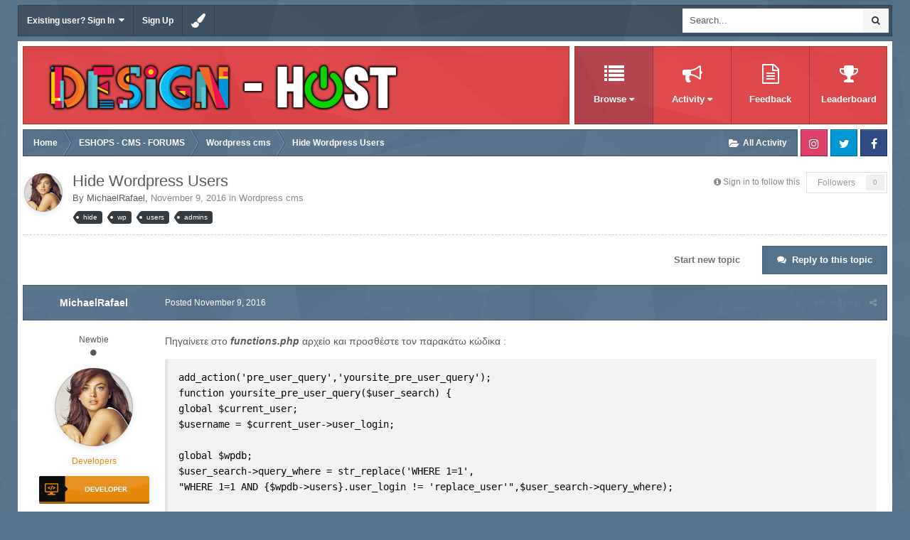

--- FILE ---
content_type: text/html;charset=UTF-8
request_url: https://designhost.gr/topic/389-hide-wordpress-users/?tab=comments
body_size: 18154
content:
<!DOCTYPE html>
<html id='ipsfocus' lang="en-US" dir="ltr" class='focus-g2 focus-guest focus-guest-alert focus-topic-compact focus-post-bar focus-post-buttons focus-transparent fce' 
>
	<head>
		<title>Hide Wordpress Users - Wordpress cms - Design Host</title>
		
		<!--[if lt IE 9]>
			<link rel="stylesheet" type="text/css" href="https://designhost.gr/uploads/css_built_10/5e61784858ad3c11f00b5706d12afe52_ie8.css.69b8c80b16b8b5b2943a68ab5461e6d2.css">
		    <script src="//designhost.gr/applications/core/interface/html5shiv/html5shiv.js"></script>
		<![endif]-->
		
<meta charset="utf-8">

	<meta name="viewport" content="width=device-width, initial-scale=1">


	
	
		<meta property="og:image" content="https://designhost.gr/uploads/monthly_2018_04/logo_FB.png.df75ae3d15a5ac4a532274e0e1f50204.png">
	


	<meta name="twitter:card" content="summary_large_image" />



	
		
			
				<meta property="og:title" content="Hide Wordpress Users">
			
		
	

	
		
			
				<meta property="og:type" content="object">
			
		
	

	
		
			
				<meta property="og:url" content="https://designhost.gr/topic/389-hide-wordpress-users/">
			
		
	

	
		
			
				<meta name="description" content="Πηγαίνετε στο functions.php αρχείο και προσθέστε τον παρακάτω κώδικα : add_action(pre_user_query,yoursite_pre_user_query); function yoursite_pre_user_query($user_search) { global $current_user; $username = $current_user-user_login; global $wpdb; $user_search-query_where = str_replace(WHERE 1=1, W...">
			
		
	

	
		
			
				<meta property="og:description" content="Πηγαίνετε στο functions.php αρχείο και προσθέστε τον παρακάτω κώδικα : add_action(pre_user_query,yoursite_pre_user_query); function yoursite_pre_user_query($user_search) { global $current_user; $username = $current_user-user_login; global $wpdb; $user_search-query_where = str_replace(WHERE 1=1, W...">
			
		
	

	
		
			
				<meta property="og:updated_time" content="2016-11-09T12:21:27Z">
			
		
	

	
		
			
				<meta name="keywords" content="hide, wp, users, admins">
			
		
	

	
		
			
				<meta property="og:site_name" content="Design Host">
			
		
	

	
		
			
				<meta property="og:locale" content="en_US">
			
		
	


	
		<link rel="canonical" href="https://designhost.gr/topic/389-hide-wordpress-users/" />
	

	
		<link as="style" rel="preload" href="https://designhost.gr/applications/core/interface/ckeditor/ckeditor/skins/ips/editor.css?t=K14H" />
	




<link rel="manifest" href="https://designhost.gr/manifest.webmanifest/">
<meta name="msapplication-config" content="https://designhost.gr/browserconfig.xml/">
<meta name="msapplication-starturl" content="/">
<meta name="application-name" content="Design Host">
<meta name="apple-mobile-web-app-title" content="Design Host">

	<meta name="theme-color" content="#e04547">






		




	<link rel='stylesheet' href='https://designhost.gr/uploads/css_built_10/341e4a57816af3ba440d891ca87450ff_framework.css.e96c23d3f14fba2543d4a759b5a506b2.css?v=336d1881ca' media='all'>

	<link rel='stylesheet' href='https://designhost.gr/uploads/css_built_10/05e81b71abe4f22d6eb8d1a929494829_responsive.css.210cc6339026ac506a9df8db4487ede9.css?v=336d1881ca' media='all'>

	<link rel='stylesheet' href='https://designhost.gr/uploads/css_built_10/20446cf2d164adcc029377cb04d43d17_flags.css.d250e56a368277c112aeb410476fa88a.css?v=336d1881ca' media='all'>

	<link rel='stylesheet' href='https://designhost.gr/uploads/css_built_10/90eb5adf50a8c640f633d47fd7eb1778_core.css.c7566189f2ff6e226c2e4f4725ae5171.css?v=336d1881ca' media='all'>

	<link rel='stylesheet' href='https://designhost.gr/uploads/css_built_10/5a0da001ccc2200dc5625c3f3934497d_core_responsive.css.1f4ad6fe16efe79d3f4dd44bff8f131d.css?v=336d1881ca' media='all'>

	<link rel='stylesheet' href='https://designhost.gr/uploads/css_built_10/f6c2e70b9ca9bb3683a2629adf2a13b9_feedback.css.31890d8fefa359ea7453df0c4b972d1d.css?v=336d1881ca' media='all'>

	<link rel='stylesheet' href='https://designhost.gr/uploads/css_built_10/62e269ced0fdab7e30e026f1d30ae516_forums.css.6ff5934f9ec6e5c238c6291b2a99ff87.css?v=336d1881ca' media='all'>

	<link rel='stylesheet' href='https://designhost.gr/uploads/css_built_10/76e62c573090645fb99a15a363d8620e_forums_responsive.css.d65c6dee5aa091062aebf5acd2d4d8b5.css?v=336d1881ca' media='all'>




<link rel='stylesheet' href='https://designhost.gr/uploads/css_built_10/258adbb6e4f3e83cd3b355f84e3fa002_custom.css.2962f22c5a3b4f5381226a4357f4dd83.css?v=336d1881ca' media='all'>



		
		<style type='text/css' id='stylePrimary'></style>
		<style type='text/css' id='styleSecondary'></style>
		
		
<script>
var focushtml = document.getElementById('ipsfocus');
function addClass(el, className) { if (el.classList) el.classList.add(className); else if (!hasClass(el, className)) el.className += ' ' + className; }
function getCookie(name) { var v = document.cookie.match('(^|;) ?' + name + '=([^;]*)(;|$)'); return v ? v[2] : null; }
function setCookie(name, value, days) { var d = new Date; d.setTime(d.getTime() + 24*60*60*1000*days); document.cookie = name + "=" + value + ";path=/;expires=" + d.toGMTString(); }
function deleteCookie(name) { setCookie(name, '', -1); }



var customMainElements = ".fce body, .fce .ipsApp .ipsBreadcrumb, .fce .ipsApp .ipsButton_important, .fce .cPollVoteBar > span, .fce img[src*='default_photo'], .fce.focus-post-buttons .cTopic .ipsItemControls .ipsComment_controls a, .fce.focus-post-buttons .cTopic .ipsItemControls .ipsComment_controls .ipsButton, .fce.focus-post-bar .cPost .ipsItemControls, .fce #elMobileNav, .fce .cPost:before, .fce #ipsLayout_body .cAuthorPane_mobile";
var customMainText = ".focus-none";

var secondaryElements = ".fce .ipsApp #header, .fce .ipsType_sectionTitle, .fce .ipsButtonBar, .fce .ipsTabs:not(.ipsTabs_small)";
var customText = "a, .fce .ipsNavBar_secondary, .fce .ipsItemStatus.ipsItemStatus_large, .fce .ipsItemStatus:not( .ipsItemStatus_large )";
	
var stylePrimary = document.getElementById('stylePrimary');
var styleSecondary = document.getElementById('styleSecondary');
var primaryCookie = getCookie('subway_primary');
var secondaryCookie = getCookie('subway_secondary');

if ( primaryCookie ) {
	stylePrimary.innerHTML = '' + customMainElements + '{ background-color: ' + primaryCookie + '}' + customMainText + '{ color: ' + primaryCookie + '}';
}
else{
	stylePrimary.innerHTML = '' + customMainElements + '{ background-color: #55728b }' + customMainText + '{ color: #55728b }';
}
if ( secondaryCookie ) {
	styleSecondary.innerHTML = '' + secondaryElements + '{ background-color: ' + secondaryCookie + '}' + customText + '{ color: ' + secondaryCookie + '}';
}
else{
	styleSecondary.innerHTML = '' + secondaryElements + '{ background-color: #e04547 }' + customText + '{ color: #e04547 }';
}

</script>
		

	<script type='text/javascript'>
		var ipsDebug = false;		
	
		var CKEDITOR_BASEPATH = '//designhost.gr/applications/core/interface/ckeditor/ckeditor/';
	
		var ipsSettings = {
			
			
			cookie_path: "/",
			
			cookie_prefix: "ips4_",
			
			
			cookie_ssl: true,
			
			upload_imgURL: "",
			message_imgURL: "",
			notification_imgURL: "",
			baseURL: "//designhost.gr/",
			jsURL: "//designhost.gr/applications/core/interface/js/js.php",
			csrfKey: "af3056ea30b8c744d5477262d9fc222a",
			antiCache: "336d1881ca",
			disableNotificationSounds: false,
			useCompiledFiles: true,
			links_external: true,
			memberID: 0,
			lazyLoadEnabled: false,
			blankImg: "//designhost.gr/applications/core/interface/js/spacer.png",
			analyticsProvider: "none",
			viewProfiles: true,
			mapProvider: 'none',
			mapApiKey: '',
			
		};
	</script>





<script type='text/javascript' src='https://designhost.gr/uploads/javascript_global/root_library.js.0ce1fcc50a630f8dbb98b90acb290a09.js?v=336d1881ca' data-ips></script>


<script type='text/javascript' src='https://designhost.gr/uploads/javascript_global/root_js_lang_1.js.7493e3973407461d9b98e9feb023889d.js?v=336d1881ca' data-ips></script>


<script type='text/javascript' src='https://designhost.gr/uploads/javascript_global/root_framework.js.cdd0b2af09c7ef9624c232f02fa855d9.js?v=336d1881ca' data-ips></script>


<script type='text/javascript' src='https://designhost.gr/uploads/javascript_core/global_global_core.js.14b329cf208c67bef6d16996160e1fac.js?v=336d1881ca' data-ips></script>


<script type='text/javascript' src='https://designhost.gr/uploads/javascript_core/plugins_plugins.js.cc3003deef4704b1b94d778213e61b1a.js?v=336d1881ca' data-ips></script>


<script type='text/javascript' src='https://designhost.gr/uploads/javascript_global/root_front.js.ffae5c63c402a512e7dae67c184362ab.js?v=336d1881ca' data-ips></script>


<script type='text/javascript' src='https://designhost.gr/uploads/javascript_forums/front_front_topic.js.bbeba837d4d708492d7815e5d8494197.js?v=336d1881ca' data-ips></script>


<script type='text/javascript' src='https://designhost.gr/uploads/javascript_core/front_front_core.js.a9b169cf37c1b22e94e8d21ec38d0a89.js?v=336d1881ca' data-ips></script>


<script type='text/javascript' src='https://designhost.gr/uploads/javascript_global/root_map.js.9b2b02fec9fb9afe34bf7958c1568265.js?v=336d1881ca' data-ips></script>



	<script type='text/javascript'>
		
			ips.setSetting( 'date_format', jQuery.parseJSON('"mm\/dd\/yy"') );
		
			ips.setSetting( 'date_first_day', jQuery.parseJSON('0') );
		
			ips.setSetting( 'remote_image_proxy', jQuery.parseJSON('1') );
		
			ips.setSetting( 'ipb_url_filter_option', jQuery.parseJSON('"none"') );
		
			ips.setSetting( 'url_filter_any_action', jQuery.parseJSON('"allow"') );
		
			ips.setSetting( 'bypass_profanity', jQuery.parseJSON('0') );
		
			ips.setSetting( 'emoji_style', jQuery.parseJSON('"native"') );
		
			ips.setSetting( 'emoji_shortcodes', jQuery.parseJSON('"1"') );
		
			ips.setSetting( 'emoji_ascii', jQuery.parseJSON('"1"') );
		
			ips.setSetting( 'emoji_cache', jQuery.parseJSON('"1581068728"') );
		
		
	</script>



<script type='application/ld+json'>
{
    "name": "Hide Wordpress Users",
    "headline": "Hide Wordpress Users",
    "text": "\u03a0\u03b7\u03b3\u03b1\u03af\u03bd\u03b5\u03c4\u03b5 \u03c3\u03c4\u03bf functions.php\u00a0\u03b1\u03c1\u03c7\u03b5\u03af\u03bf \u03ba\u03b1\u03b9 \u03c0\u03c1\u03bf\u03c3\u03b8\u03ad\u03c3\u03c4\u03b5 \u03c4\u03bf\u03bd \u03c0\u03b1\u03c1\u03b1\u03ba\u03ac\u03c4\u03c9 \u03ba\u03ce\u03b4\u03b9\u03ba\u03b1 :\n \n\n\nadd_action(\u0027pre_user_query\u0027,\u0027yoursite_pre_user_query\u0027);\nfunction yoursite_pre_user_query($user_search) {\nglobal $current_user;\n$username = $current_user-\u0026gt;user_login;\n\nglobal $wpdb;\n$user_search-\u0026gt;query_where = str_replace(\u0027WHERE 1=1\u0027,\n\"WHERE 1=1 AND {$wpdb-\u0026gt;users}.user_login != \u0027replace_user\u0027\",$user_search-\u0026gt;query_where);\n\n}\n\nfunction hide_user_count(){\n?\u0026gt;\n\u0026lt;style\u0026gt;\n.wp-admin.users-php span.count {display: none;}\n\u0026lt;/style\u0026gt;\n\u0026lt;?php\n}\n\nadd_action(\u0027admin_head\u0027,\u0027hide_user_count\u0027);\n\n\n\t\u03a0\u03a1\u039f\u03a3\u039f\u03a7\u0397 \u038c\u03c0\u03bf\u03c5 \u03c5\u03c0\u03ac\u03c1\u03c7\u03b5\u03b9 \u03c4\u03bf\u00a0replace_user \u00a0\u03b8\u03b1 \u03b2\u03ac\u03bb\u03b5\u03c4\u03b5 \u03c4\u03bf \u03cc\u03bd\u03bf\u03bc\u03b1 \u03c4\u03bf\u03c5 user \u03c0\u03bf\u03c5 \u03b8\u03ad\u03bb\u03b5\u03c4\u03b5 \u03bd\u03b1 \u03ba\u03c1\u03cd\u03c8\u03b5\u03c4\u03b5.\u00a0\n \n",
    "dateCreated": "2016-11-09T12:21:27+0000",
    "datePublished": "2016-11-09T12:21:27+0000",
    "pageStart": 1,
    "pageEnd": 1,
    "image": "https://designhost.gr/uploads/monthly_2016_11/74d6df70ff94b917a7ec131e8ae7abee.gif.be914d9e2427b990904a0cf81a135c54.gif.3406c12595e937796f58533d4e154dd4.thumb.gif.d6d0ca1d857de038a06f8d2f2247215c.gif",
    "author": {
        "url": "https://designhost.gr/profile/10-michaelrafael/"
    },
    "interactionStatistic": [
        {
            "@type": "InteractionCounter",
            "interactionType": "http://schema.org/ViewAction",
            "userInteractionCount": 1522
        },
        {
            "@type": "InteractionCounter",
            "interactionType": "http://schema.org/CommentAction",
            "userInteractionCount": 1
        },
        {
            "@type": "InteractionCounter",
            "interactionType": "http://schema.org/FollowAction",
            "userInteractionCount": 1
        }
    ],
    "@context": "http://schema.org",
    "@type": "DiscussionForumPosting",
    "@id": "https://designhost.gr/topic/389-hide-wordpress-users/",
    "isPartOf": {
        "@id": "https://designhost.gr/#website"
    },
    "url": "https://designhost.gr/topic/389-hide-wordpress-users/",
    "discussionUrl": "https://designhost.gr/topic/389-hide-wordpress-users/",
    "comment": [
        {
            "@type": "Comment",
            "@id": "https://designhost.gr/topic/389-hide-wordpress-users/#comment-467",
            "url": "https://designhost.gr/topic/389-hide-wordpress-users/#comment-467",
            "author": {
                "@type": "Person",
                "name": "MichaelRafael",
                "image": "https://designhost.gr/uploads/monthly_2016_11/74d6df70ff94b917a7ec131e8ae7abee.gif.be914d9e2427b990904a0cf81a135c54.gif.3406c12595e937796f58533d4e154dd4.thumb.gif.d6d0ca1d857de038a06f8d2f2247215c.gif",
                "url": "https://designhost.gr/profile/10-michaelrafael/"
            },
            "dateCreated": "2016-11-09T12:21:27+0000",
            "text": "\u03a0\u03b7\u03b3\u03b1\u03af\u03bd\u03b5\u03c4\u03b5 \u03c3\u03c4\u03bf functions.php\u00a0\u03b1\u03c1\u03c7\u03b5\u03af\u03bf \u03ba\u03b1\u03b9 \u03c0\u03c1\u03bf\u03c3\u03b8\u03ad\u03c3\u03c4\u03b5 \u03c4\u03bf\u03bd \u03c0\u03b1\u03c1\u03b1\u03ba\u03ac\u03c4\u03c9 \u03ba\u03ce\u03b4\u03b9\u03ba\u03b1 :\n \n\n\nadd_action(\u0027pre_user_query\u0027,\u0027yoursite_pre_user_query\u0027);\nfunction yoursite_pre_user_query($user_search) {\nglobal $current_user;\n$username = $current_user-\u0026gt;user_login;\n\nglobal $wpdb;\n$user_search-\u0026gt;query_where = str_replace(\u0027WHERE 1=1\u0027,\n\"WHERE 1=1 AND {$wpdb-\u0026gt;users}.user_login != \u0027replace_user\u0027\",$user_search-\u0026gt;query_where);\n\n}\n\nfunction hide_user_count(){\n?\u0026gt;\n\u0026lt;style\u0026gt;\n.wp-admin.users-php span.count {display: none;}\n\u0026lt;/style\u0026gt;\n\u0026lt;?php\n}\n\nadd_action(\u0027admin_head\u0027,\u0027hide_user_count\u0027);\n\n\n\t\u03a0\u03a1\u039f\u03a3\u039f\u03a7\u0397 \u038c\u03c0\u03bf\u03c5 \u03c5\u03c0\u03ac\u03c1\u03c7\u03b5\u03b9 \u03c4\u03bf\u00a0replace_user \u00a0\u03b8\u03b1 \u03b2\u03ac\u03bb\u03b5\u03c4\u03b5 \u03c4\u03bf \u03cc\u03bd\u03bf\u03bc\u03b1 \u03c4\u03bf\u03c5 user \u03c0\u03bf\u03c5 \u03b8\u03ad\u03bb\u03b5\u03c4\u03b5 \u03bd\u03b1 \u03ba\u03c1\u03cd\u03c8\u03b5\u03c4\u03b5.\u00a0\n \n"
        }
    ]
}	
</script>

<script type='application/ld+json'>
{
    "@context": "http://www.schema.org",
    "publisher": "https://designhost.gr/#organization",
    "@type": "WebSite",
    "@id": "https://designhost.gr/#website",
    "mainEntityOfPage": "https://designhost.gr/",
    "name": "Design Host",
    "url": "https://designhost.gr/",
    "potentialAction": {
        "type": "SearchAction",
        "query-input": "required name=query",
        "target": "https://designhost.gr/search/?q={query}"
    },
    "inLanguage": [
        {
            "@type": "Language",
            "name": "English (USA)",
            "alternateName": "en-US"
        },
        {
            "@type": "Language",
            "name": "\u0395\u03bb\u03bb\u03b7\u03bd\u03b9\u03ba\u03ac (GR)",
            "alternateName": "el-GR"
        }
    ]
}	
</script>

<script type='application/ld+json'>
{
    "@context": "http://www.schema.org",
    "@type": "Organization",
    "@id": "https://designhost.gr/#organization",
    "mainEntityOfPage": "https://designhost.gr/",
    "name": "Design Host",
    "url": "https://designhost.gr/",
    "logo": {
        "@type": "ImageObject",
        "@id": "https://designhost.gr/#logo",
        "url": "https://designhost.gr/uploads/monthly_2019_03/logo.png.d7466d80bb33e9a2258201b29bb9021e.png"
    },
    "address": {
        "@type": "PostalAddress",
        "streetAddress": " ",
        "addressLocality": " ",
        "addressRegion": "",
        "postalCode": " ",
        "addressCountry": "GR"
    }
}	
</script>

<script type='application/ld+json'>
{
    "@context": "http://schema.org",
    "@type": "BreadcrumbList",
    "itemListElement": [
        {
            "@type": "ListItem",
            "position": 1,
            "item": {
                "@id": "https://designhost.gr/forum/34-eshops-cms-forums/",
                "name": "ESHOPS - CMS - FORUMS"
            }
        },
        {
            "@type": "ListItem",
            "position": 2,
            "item": {
                "@id": "https://designhost.gr/forum/38-wordpress-cms/",
                "name": "Wordpress cms"
            }
        }
    ]
}	
</script>

<script type='application/ld+json'>
{
    "@context": "http://schema.org",
    "@type": "ContactPage",
    "url": "https://designhost.gr/contact/"
}	
</script>


		
		
		
<script type='text/javascript'>$(document).ready(function(){
  
function debounce(func, wait, immediate) { var timeout; return function() { var context = this, args = arguments; var later = function() { timeout = null; if (!immediate) func.apply(context, args); }; var callNow = immediate && !timeout; clearTimeout(timeout); timeout = setTimeout(later, wait); if (callNow) func.apply(context, args); }; };

/* Desktop = 30, Tablet = 20, Mobile = 10 */
var detectDevice = function(){ var grabPageWidth = $('body').css('min-width'); return parseFloat(grabPageWidth, 10); }
detectDevice();

// Relocate search bar
var relocateSearch = function(){ if (detectDevice() > 25){ $("#elSearch").prependTo(".ipsfocus-search"); } else { $("#elSearch").prependTo(".mobile-search"); } }
relocateSearch();

var resizeWindow = function(){ var wClasses = "wDesktop wTablet wMobile"; if(detectDevice() === 30){ $("html").removeClass(wClasses).addClass("wDesktop"); } else if(detectDevice() === 20){ $("html").removeClass(wClasses).addClass("wTablet"); } else { $("html").removeClass(wClasses).addClass("wMobile"); }}
resizeWindow();

// Bug fix: The resize event is triggered when tablets and mobiles are scrolled, breaking the search bar in Android and Chrome
var cachedDevice = detectDevice();

// Run width functions after 500ms pause
$(window).resize(debounce(function(){ var newDevice = detectDevice(); if(newDevice !== cachedDevice){
	resizeWindow();
	relocateSearch();
	cachedDevice = newDevice;
}}, 500));
      

/* Navigation */            
function ipsfocusNavigation() {
	
	var navwidth = 0;
	var morewidth = $('.ipsNavBar_primary .focus-nav-more').outerWidth(true);
	$('.ipsNavBar_primary > ul > li:not(.focus-nav-more)').each(function() {
		navwidth += $(this).outerWidth( true ) + 2;
	});
	var availablespace = $('.ipsNavBar_primary').outerWidth(true) - morewidth;
	if (availablespace > 0 && navwidth > availablespace) {
		var lastItem = $('.ipsNavBar_primary > ul > li:not(.focus-nav-more)').last();
		lastItem.attr('data-width', lastItem.outerWidth(true));
		lastItem.prependTo($('.ipsNavBar_primary .focus-nav-more > ul'));
		ipsfocusNavigation();
	} else {
		var firstMoreElement = $('.ipsNavBar_primary li.focus-nav-more li').first();
		if (navwidth + firstMoreElement.data('width') < availablespace) {
			firstMoreElement.insertBefore($('.ipsNavBar_primary .focus-nav-more'));
		}
	}
	
	if ($('.focus-nav-more li').length > 0) {
		$('.focus-nav-more').removeClass('focus-nav-hidden');
	} else {
		$('.focus-nav-more').addClass('focus-nav-hidden');
	}
	
}

$(window).on('load',function(){
	$(".ipsNavBar_primary").removeClass("focus-nav-loading");
  	ipsfocusNavigation();
});

$(window).on('resize',function(){
	ipsfocusNavigation();
});

// Make hover navigation work with touch devices
// http://osvaldas.info/drop-down-navigation-responsive-and-touch-friendly
;(function(e,t,n,r){e.fn.doubleTapToGo=function(r){if(!("ontouchstart"in t)&&!navigator.msMaxTouchPoints&&!navigator.userAgent.toLowerCase().match(/windows phone os 7/i))return false;this.each(function(){var t=false;e(this).on("click",function(n){var r=e(this);if(r[0]!=t[0]){n.preventDefault();t=r}});e(n).on("click touchstart MSPointerDown",function(n){var r=true,i=e(n.target).parents();for(var s=0;s<i.length;s++)if(i[s]==t[0])r=false;if(r)t=false})});return this}})(jQuery,window,document);

$('.ipsNavBar_primary > ul > li:has(ul)').doubleTapToGo();

// Hide post controls if empty
$(".cPost .ipsComment_controls li.ipsHide:only-child").closest('.ipsItemControls').addClass('iIC-no-buttons');
$(".cPost .ipsReact .ipsReact_blurb.ipsHide:only-child").closest('.ipsItemControls').addClass('iIC-no-react');


// Assign feature colour to icon if the transparent setting is enabled
$(".ipsItemStatus_large[style]").each(function(){
	var feature = $(this).attr('data-feature');
	$(this).css( "color", feature );
});

    
// Toggle class
$('[data-class]').on( "click", function(event) {
	event.preventDefault();
	var classContent = $(this).attr('data-class');
	var classModifiers = classContent.split(' ');
	var className = classModifiers[0];
	var modifyClass = classModifiers[1];
	if (classModifiers[2]){
		var targetElement = classModifiers[2];
	} else {
		var targetElement = 'html';
	}
	if (modifyClass === 'add'){
		$(targetElement).addClass(className);
	} else if (modifyClass === 'remove'){
		$(targetElement).removeClass(className);
	} else {
		$(targetElement).toggleClass(className);
	}
});

});</script>
		
		
		

<script>

	function rgb2hex(rgb) {
		rgb = rgb.match(/^rgb\((\d+),\s*(\d+),\s*(\d+)\)$/);
		function hex(x) {
			return ("0" + parseInt(x).toString(16)).slice(-2);
		}
		return "#" + hex(rgb[1]) + hex(rgb[2]) + hex(rgb[3]);
	}
  
$(document).ready(function(){
	// Add picker icon to elUserNav
	var editorTooltip = $('.focus-editor').css('content').slice(1, -1);
	$("#elUserNav").append("<li class='cUserNav_icon with-sep'><a href='#' class='ipsfocus-toggleEditor' data-ipsTooltip title='" + editorTooltip + "'><i class='fa fa-paint-brush'></i></a></li>");
	// Add picker icon to mobiles
	$("#elMobileNav [data-ipsdrawer-drawerelem='#elMobileDrawer']").before("<li><a href='#' class='ipsfocus-toggleEditor'><i class='fa fa-paint-brush'></i></a></li>");
	$(".ipsfocus-toggleEditor").on('click', function( event ) {
	    event.preventDefault();
	    $(".focus-editor").slideToggle();
	});
	$("#editorPrimary span").click(function(){
		var primaryColour = $(this).css("background-color");
		var primaryColourHex = rgb2hex(primaryColour);
		$("#stylePrimary").replaceWith('<style id="stylePrimary">' + customMainElements + '{ background-color: ' + primaryColourHex + '}' + customMainText + '{ color: ' + primaryColourHex + '} </style>');
		setCookie('subway_primary', '' + primaryColourHex + '', 365);
	});
	$("#editorSecondary span").click(function(){
		var secondaryColour = $(this).css("background-color");
		var secondaryColourHex = rgb2hex(secondaryColour);
		$("#styleSecondary").replaceWith('<style id="styleSecondary">' + secondaryElements + '{ background-color: ' + secondaryColourHex + '}' + customText + '{ color: ' + secondaryColourHex + '}</style>');
		setCookie('subway_secondary', '' + secondaryColourHex + '', 365);
	});
});
</script>

		
		

	
	
		<link rel='shortcut icon' href='https://designhost.gr/uploads/monthly_2018_04/favicon.ico.573efab477fed3c0fb60fabfbd4eaaa1.ico' type="image/x-icon">
	

	</head>
	<body class='ipsApp ipsApp_front ipsJS_none ipsClearfix' data-controller='core.front.core.app' data-message="" data-pageApp='forums' data-pageLocation='front' data-pageModule='forums' data-pageController='topic' data-pageID='389'>
		
		<a href='#elContent' class='ipsHide' title='Go to main content on this page' accesskey='m'>Jump to content</a>
		
		
<div class='mobile-nav-wrap'>
	<ul id='elMobileNav' class='ipsList_inline ipsResponsive_hideDesktop ipsResponsive_block' data-controller='core.front.core.mobileNav'>
		
			
				
				
					
					
				
					
						<li id='elMobileBreadcrumb'>
							<a href='https://designhost.gr/forum/38-wordpress-cms/'>
								<span>Wordpress cms</span>
							</a>
						</li>
					
					
				
					
					
				
			
		
	  
		<li class='mobileNav-home'>
			<a href='https://designhost.gr/'><i class="fa fa-home" aria-hidden="true"></i></a>
		</li>
		
		
		<li >
			<a data-action="defaultStream" class='ipsType_light'  href='https://designhost.gr/discover/'><i class='icon-newspaper'></i></a>
		</li>
      
      

		
			<li class='ipsJS_show'>
				<a href='https://designhost.gr/search/' data-class='show-mobile-search-wrap'><i class='fa fa-search'></i></a>
			</li>
		
      
      
      
		<li data-ipsDrawer data-ipsDrawer-drawerElem='#elMobileDrawer'>
			<a href='#'>
				
				
					
				
				
				
				<i class='fa fa-navicon'></i>
			</a>
		</li>
	</ul>
	
	<div class='mobile-search-wrap'>
		<div class='mobile-search'></div>
	</div>
	
</div>
		
		<div class='ipsLayout_container'>
		
			<div class='user-bar hide-minimal hide-t'>
				<div class='user-links user-links-b'>

	<ul id='elUserNav' class='ipsList_inline cSignedOut'>
		
		<li id='elSignInLink'>
			<a href='https://designhost.gr/login/' data-ipsMenu-closeOnClick="false" data-ipsMenu id='elUserSignIn'>
				Existing user? Sign In &nbsp;<i class='fa fa-caret-down'></i>
			</a>
			
<div id='elUserSignIn_menu' class='ipsMenu ipsMenu_auto ipsHide'>
	<form accept-charset='utf-8' method='post' action='https://designhost.gr/login/' data-controller="core.global.core.login">
		<input type="hidden" name="csrfKey" value="af3056ea30b8c744d5477262d9fc222a">
		<input type="hidden" name="ref" value="aHR0cHM6Ly9kZXNpZ25ob3N0LmdyL3RvcGljLzM4OS1oaWRlLXdvcmRwcmVzcy11c2Vycy8/dGFiPWNvbW1lbnRz">
		<div data-role="loginForm">
			
			
			
				
<div class="ipsPad ipsForm ipsForm_vertical">
	<h4 class="ipsType_sectionHead">Sign In</h4>
	<br><br>
	<ul class='ipsList_reset'>
		<li class="ipsFieldRow ipsFieldRow_noLabel ipsFieldRow_fullWidth">
			
			
				<input type="text" placeholder="Display Name or Email Address" name="auth" autocomplete="email">
			
		</li>
		<li class="ipsFieldRow ipsFieldRow_noLabel ipsFieldRow_fullWidth">
			<input type="password" placeholder="Password" name="password" autocomplete="current-password">
		</li>
		<li class="ipsFieldRow ipsFieldRow_checkbox ipsClearfix">
			<span class="ipsCustomInput">
				<input type="checkbox" name="remember_me" id="remember_me_checkbox" value="1" checked aria-checked="true">
				<span></span>
			</span>
			<div class="ipsFieldRow_content">
				<label class="ipsFieldRow_label" for="remember_me_checkbox">Remember me</label>
				<span class="ipsFieldRow_desc">Not recommended on shared computers</span>
			</div>
		</li>
		
			<li class="ipsFieldRow ipsFieldRow_checkbox ipsClearfix">
				<span class="ipsCustomInput">
					<input type="checkbox" name="anonymous" id="anonymous_checkbox" value="1" aria-checked="false">
					<span></span>
				</span>
				<div class="ipsFieldRow_content">
					<label class="ipsFieldRow_label" for="anonymous_checkbox">Sign in anonymously</label>
				</div>
			</li>
		
		<li class="ipsFieldRow ipsFieldRow_fullWidth">
			<br>
			<button type="submit" name="_processLogin" value="usernamepassword" class="ipsButton ipsButton_primary ipsButton_small" id="elSignIn_submit">Sign In</button>
			
				<br>
				<p class="ipsType_right ipsType_small">
					
						<a href='https://designhost.gr/lostpassword/' data-ipsDialog data-ipsDialog-title='Forgot your password?'>
					
					Forgot your password?</a>
				</p>
			
		</li>
	</ul>
</div>
			
		</div>
	</form>
</div>
		</li>
		
			<li>
				
					<a href='https://designhost.gr/register/'  id='elRegisterButton'>Sign Up</a>
				
			</li>
		
		
	</ul>
</div>
				<div class='ipsfocus-search'></div>
			</div>
		
			<div class='focus-wrap'>
				
				<div id='ipsLayout_header'>
					<header id='header'>
						<div class='ipsLayout_container header-align'>
							<div class='logo-wrap'>


<a href='https://designhost.gr/' class='logo' accesskey='1'><img src="https://designhost.gr/uploads/monthly_2019_03/logo.png.d7466d80bb33e9a2258201b29bb9021e.png" alt='Design Host'></a>
</div>
							<div class='nav-bar focus-nav-right focus-attached-dropdowns'>
<nav>
	<div class='ipsNavBar_primary focus-nav-loading'>
		

	<div id="elSearchWrapper" class="ipsPos_right">
		<div id='elSearch' class='' data-controller='core.front.core.quickSearch'>
			<form accept-charset='utf-8' action='//designhost.gr/search/?do=quicksearch' method='post'>
				<input type='search' id='elSearchField' placeholder='Search...' name='q' autocomplete='off'>
				<button class='cSearchSubmit' type="submit"><i class="fa fa-search"></i></button>
				<div id="elSearchExpanded">
					<div class="ipsMenu_title">
						Search In
					</div>
					<ul class="ipsSideMenu_list ipsSideMenu_withRadios ipsSideMenu_small ipsType_normal" data-ipsSideMenu data-ipsSideMenu-type="radio" data-ipsSideMenu-responsive="false" data-role="searchContexts">
						<li>
							<span class='ipsSideMenu_item ipsSideMenu_itemActive' data-ipsMenuValue='all'>
								<input type="radio" name="type" value="all" checked id="elQuickSearchRadio_type_all">
								<label for='elQuickSearchRadio_type_all' id='elQuickSearchRadio_type_all_label'>Everywhere</label>
							</span>
						</li>
						
						
							<li>
								<span class='ipsSideMenu_item' data-ipsMenuValue='forums_topic'>
									<input type="radio" name="type" value="forums_topic" id="elQuickSearchRadio_type_forums_topic">
									<label for='elQuickSearchRadio_type_forums_topic' id='elQuickSearchRadio_type_forums_topic_label'>Topics</label>
								</span>
							</li>
						
						
							
								<li>
									<span class='ipsSideMenu_item' data-ipsMenuValue='contextual_{&quot;type&quot;:&quot;forums_topic&quot;,&quot;nodes&quot;:38}'>
										<input type="radio" name="type" value='contextual_{&quot;type&quot;:&quot;forums_topic&quot;,&quot;nodes&quot;:38}' id='elQuickSearchRadio_type_contextual_a9e260a2e471f4774f4597d9e30fcb45'>
										<label for='elQuickSearchRadio_type_contextual_a9e260a2e471f4774f4597d9e30fcb45' id='elQuickSearchRadio_type_contextual_a9e260a2e471f4774f4597d9e30fcb45_label'>This Forum</label>
									</span>
								</li>
							
								<li>
									<span class='ipsSideMenu_item' data-ipsMenuValue='contextual_{&quot;type&quot;:&quot;forums_topic&quot;,&quot;item&quot;:389}'>
										<input type="radio" name="type" value='contextual_{&quot;type&quot;:&quot;forums_topic&quot;,&quot;item&quot;:389}' id='elQuickSearchRadio_type_contextual_f3b6f0f302d4dd496f4e45e077bba464'>
										<label for='elQuickSearchRadio_type_contextual_f3b6f0f302d4dd496f4e45e077bba464' id='elQuickSearchRadio_type_contextual_f3b6f0f302d4dd496f4e45e077bba464_label'>This Topic</label>
									</span>
								</li>
							
						
						<li data-role="showMoreSearchContexts">
							<span class='ipsSideMenu_item' data-action="showMoreSearchContexts" data-exclude="forums_topic">
								More options...
							</span>
						</li>
					</ul>
					<div class="ipsMenu_title">
						Find results that contain...
					</div>
					<ul class='ipsSideMenu_list ipsSideMenu_withRadios ipsSideMenu_small ipsType_normal' role="radiogroup" data-ipsSideMenu data-ipsSideMenu-type="radio" data-ipsSideMenu-responsive="false" data-filterType='andOr'>
						
							<li>
								<span class='ipsSideMenu_item ipsSideMenu_itemActive' data-ipsMenuValue='or'>
									<input type="radio" name="search_and_or" value="or" checked id="elRadio_andOr_or">
									<label for='elRadio_andOr_or' id='elField_andOr_label_or'><em>Any</em> of my search term words</label>
								</span>
							</li>
						
							<li>
								<span class='ipsSideMenu_item ' data-ipsMenuValue='and'>
									<input type="radio" name="search_and_or" value="and"  id="elRadio_andOr_and">
									<label for='elRadio_andOr_and' id='elField_andOr_label_and'><em>All</em> of my search term words</label>
								</span>
							</li>
						
					</ul>
					<div class="ipsMenu_title">
						Find results in...
					</div>
					<ul class='ipsSideMenu_list ipsSideMenu_withRadios ipsSideMenu_small ipsType_normal' role="radiogroup" data-ipsSideMenu data-ipsSideMenu-type="radio" data-ipsSideMenu-responsive="false" data-filterType='searchIn'>
						<li>
							<span class='ipsSideMenu_item ipsSideMenu_itemActive' data-ipsMenuValue='all'>
								<input type="radio" name="search_in" value="all" checked id="elRadio_searchIn_and">
								<label for='elRadio_searchIn_and' id='elField_searchIn_label_all'>Content titles and body</label>
							</span>
						</li>
						<li>
							<span class='ipsSideMenu_item' data-ipsMenuValue='titles'>
								<input type="radio" name="search_in" value="titles" id="elRadio_searchIn_titles">
								<label for='elRadio_searchIn_titles' id='elField_searchIn_label_titles'>Content titles only</label>
							</span>
						</li>
					</ul>
				</div>
			</form>
		</div>
	</div>

		<ul data-role="primaryNavBar">
			
				


	
		
		
			
		
		<li class='ipsNavBar_active' data-active id='elNavSecondary_1' data-role="navBarItem" data-navApp="core" data-navExt="CustomItem">
			
			
				<a href="https://designhost.gr"  data-navItem-id="1" data-navDefault class='nav-arrow'>
					Browse<i class='fa fa-caret-down'></i>
				</a>
			
			
				<ul class='ipsNavBar_secondary ' data-role='secondaryNavBar'>
					


	
		
		
			
		
		<li class='ipsNavBar_active' data-active id='elNavSecondary_8' data-role="navBarItem" data-navApp="forums" data-navExt="Forums">
			
			
				<a href="https://designhost.gr"  data-navItem-id="8" data-navDefault >
					Forums
				</a>
			
			
		</li>
	
	

	
		
		
		<li  id='elNavSecondary_11' data-role="navBarItem" data-navApp="core" data-navExt="Guidelines">
			
			
				<a href="https://designhost.gr/guidelines/"  data-navItem-id="11"  >
					Guidelines
				</a>
			
			
		</li>
	
	

	
		
		
		<li  id='elNavSecondary_12' data-role="navBarItem" data-navApp="core" data-navExt="StaffDirectory">
			
			
				<a href="https://designhost.gr/staff/"  data-navItem-id="12"  >
					Staff
				</a>
			
			
		</li>
	
	

	
		
		
		<li  id='elNavSecondary_13' data-role="navBarItem" data-navApp="core" data-navExt="OnlineUsers">
			
			
				<a href="https://designhost.gr/online/"  data-navItem-id="13"  >
					Online Users
				</a>
			
			
		</li>
	
	

					<li class='ipsHide' id='elNavigationMore_1' data-role='navMore'>
						<a href='#' data-ipsMenu data-ipsMenu-appendTo='#elNavigationMore_1' id='elNavigationMore_1_dropdown'>More <i class='fa fa-caret-down'></i></a>
						<ul class='ipsHide ipsMenu ipsMenu_auto' id='elNavigationMore_1_dropdown_menu' data-role='moreDropdown'></ul>
					</li>
				</ul>
			
		</li>
	
	

	
		
		
		<li  id='elNavSecondary_2' data-role="navBarItem" data-navApp="core" data-navExt="CustomItem">
			
			
				<a href="https://designhost.gr/discover/"  data-navItem-id="2"  class='nav-arrow'>
					Activity<i class='fa fa-caret-down'></i>
				</a>
			
			
				<ul class='ipsNavBar_secondary ipsHide' data-role='secondaryNavBar'>
					


	
		
		
		<li  id='elNavSecondary_3' data-role="navBarItem" data-navApp="core" data-navExt="AllActivity">
			
			
				<a href="https://designhost.gr/discover/"  data-navItem-id="3"  >
					All Activity
				</a>
			
			
		</li>
	
	

	
	

	
	

	
	

	
		
		
		<li  id='elNavSecondary_7' data-role="navBarItem" data-navApp="core" data-navExt="Search">
			
			
				<a href="https://designhost.gr/search/"  data-navItem-id="7"  >
					Search
				</a>
			
			
		</li>
	
	

					<li class='ipsHide' id='elNavigationMore_2' data-role='navMore'>
						<a href='#' data-ipsMenu data-ipsMenu-appendTo='#elNavigationMore_2' id='elNavigationMore_2_dropdown'>More <i class='fa fa-caret-down'></i></a>
						<ul class='ipsHide ipsMenu ipsMenu_auto' id='elNavigationMore_2_dropdown_menu' data-role='moreDropdown'></ul>
					</li>
				</ul>
			
		</li>
	
	

	
		
		
		<li  id='elNavSecondary_14' data-role="navBarItem" data-navApp="feedback" data-navExt="Feedback">
			
			
				<a href="https://designhost.gr/feedback/"  data-navItem-id="14"  >
					Feedback
				</a>
			
			
		</li>
	
	

	
		
		
		<li  id='elNavSecondary_15' data-role="navBarItem" data-navApp="core" data-navExt="Leaderboard">
			
			
				<a href="https://designhost.gr/leaderboard/"  data-navItem-id="15"  >
					Leaderboard
				</a>
			
			
		</li>
	
	

	
	

	
	

				<li class="focus-nav-more focus-nav-hidden">
                	<a href="#"> More <i class="fa fa-caret-down"></i></a>
                	<ul class='ipsNavBar_secondary'></ul>
                </li>
				            
		</ul>
	</div>
</nav></div>
						</div>
					</header>
				</div>
				
				<main id='ipsLayout_body' class='ipsLayout_container'>
					<div class='content-wrap'>
						
						<div class='content-padding'>
							
							
							<div class='focus-editor'>
								<div class='ipsLayout_container'>
									
									<div class='focus-editorRows'>
									
										<div class='focus-editorColours' id='editorPrimary'>
											<span style='background-color: #55728b;'>Slate</span>
											<span style='background-color: #8263d8;'>Blackcurrant</span>
											<span style='background-color: #ff74aa;'>Watermelon</span>
											<span style='background-color: #e04547;'>Strawberry</span>
											<span style='background-color: #ed6949;'>Orange</span>
											<span style='background-color: #edbb46;'>Banana</span>
											<span style='background-color: #6ab453;'>Apple</span>
											<span style='background-color: #4daf7c;'>Emerald</span>
											<span style='background-color: #71665b;'>Chocolate</span>
											<span style='background-color: #333535;'>Marble</span>
										</div>
										<div class='focus-editorColours' id='editorSecondary'>
											<span style='background-color: #55728b;'>Slate</span>
											<span style='background-color: #8263d8;'>Blackcurrant</span>
											<span style='background-color: #ff74aa;'>Watermelon</span>
											<span style='background-color: #e04547;'>Strawberry</span>
											<span style='background-color: #ed6949;'>Orange</span>
											<span style='background-color: #edbb46;'>Banana</span>
											<span style='background-color: #6ab453;'>Apple</span>
											<span style='background-color: #4daf7c;'>Emerald</span>
											<span style='background-color: #71665b;'>Chocolate</span>
											<span style='background-color: #333535;'>Marble</span>
										</div>
										
									</div>
									
								</div>
							</div>
							
							
							<div class='precontent-blocks'>
								
								<div class='ipsfocus-breadcrumb'>
									
<nav class='ipsBreadcrumb ipsBreadcrumb_top ipsFaded_withHover'>
	

	<ul class='ipsList_inline ipsPos_right'>
		
		<li >
			<a data-action="defaultStream" class='ipsType_light '  href='https://designhost.gr/discover/'><i class='icon-newspaper'></i> <span>All Activity</span></a>
		</li>
		
	</ul>

	<ul data-role="breadcrumbList">
		<li>
			<a title="Home" href='https://designhost.gr/'>
				<span><i class='fa fa-home'></i> Home <i class='fa fa-angle-right'></i></span>
			</a>
		</li>
		
		
			<li>
				
					<a href='https://designhost.gr/forum/34-eshops-cms-forums/'>
						<span>ESHOPS - CMS - FORUMS <i class='fa fa-angle-right'></i></span>
					</a>
				
			</li>
		
			<li>
				
					<a href='https://designhost.gr/forum/38-wordpress-cms/'>
						<span>Wordpress cms <i class='fa fa-angle-right'></i></span>
					</a>
				
			</li>
		
			<li>
				
					Hide Wordpress Users
				
			</li>
		
	</ul>
</nav>
									
<ul class='ipsfocus_social iconButtons'>
	<li><a href="https://www.instagram.com/yourforum/" class="ipsfocus_sInstagram" target="_blank">Instagram</a></li>
<li><a href="https://twitter.com/yourforum" class="ipsfocus_sTwitter" target="_blank">Twitter</a></li>
<li><a href="https://www.facebook.com/nickpar" class="ipsfocus_sFacebook" target="_blank">Facebook</a></li>
</ul>
								</div>
								
								
								
								





								
								
								
								
								
							</div>
							
							<div id='ipsLayout_contentArea'>
								<div id='ipsLayout_contentWrapper'>
									
									<div id='ipsLayout_mainArea'>
										<a id='elContent'></a>
										
										
										
										

	




										




<div class="ipsPageHeader ipsClearfix">



	
		<div class='ipsPos_right ipsResponsive_noFloat ipsResponsive_hidePhone'>
			

<div data-followApp='forums' data-followArea='topic' data-followID='389' data-controller='core.front.core.followButton'>
	
		<span class='ipsType_light ipsType_blendLinks ipsResponsive_hidePhone ipsResponsive_inline'><i class='fa fa-info-circle'></i> <a href='https://designhost.gr/login/' title='Go to the sign in page'>Sign in to follow this</a>&nbsp;&nbsp;</span>
	
	

	<div class="ipsFollow ipsPos_middle ipsButton ipsButton_link ipsButton_verySmall ipsButton_disabled" data-role="followButton">
		
			<span>Followers</span>
			<span class='ipsCommentCount'>0</span>
		
	</div>

</div>
		</div>
		<div class='ipsPos_right ipsResponsive_noFloat ipsResponsive_hidePhone'>
			



		</div>
		
	
	<div class='ipsPhotoPanel ipsPhotoPanel_small ipsPhotoPanel_notPhone ipsClearfix'>
		


	<a href="https://designhost.gr/profile/10-michaelrafael/" data-ipsHover data-ipsHover-target="https://designhost.gr/profile/10-michaelrafael/?do=hovercard" class="ipsUserPhoto ipsUserPhoto_small" title="Go to MichaelRafael's profile">
		<img src='https://designhost.gr/uploads/monthly_2016_11/74d6df70ff94b917a7ec131e8ae7abee.gif.be914d9e2427b990904a0cf81a135c54.gif.3406c12595e937796f58533d4e154dd4.thumb.gif.d6d0ca1d857de038a06f8d2f2247215c.gif' alt='MichaelRafael'>
	</a>

		<div>
			<h1 class='ipsType_pageTitle ipsContained_container'>
				

				
				
					<span class='ipsType_break ipsContained'>
						<span>Hide Wordpress Users</span>
					</span>
				
			</h1>
			
			<p class='ipsType_reset ipsType_blendLinks ipsSpacer_bottom ipsSpacer_half'>
				<span class='ipsType_normal'>
				
					By 

<a href='https://designhost.gr/profile/10-michaelrafael/' data-ipsHover data-ipsHover-target='https://designhost.gr/profile/10-michaelrafael/?do=hovercard&amp;referrer=https%253A%252F%252Fdesignhost.gr%252Ftopic%252F389-hide-wordpress-users%252F%253Ftab%253Dcomments' title="Go to MichaelRafael's profile" class="ipsType_break">MichaelRafael</a>,  <span class='ipsType_light'><time datetime='2016-11-09T12:21:27Z' title='11/09/2016 12:21  PM' data-short='9 yr'>November 9, 2016</time> in <a href="https://designhost.gr/forum/38-wordpress-cms/">Wordpress cms</a></span>
				
				</span>
				<br>
			</p>
			
				


	
		<ul class='ipsTags ipsList_inline ' >
			
				
					


<li >
	<a href="https://designhost.gr/tags/hide/" class='ipsTag' title="Find other content tagged with 'hide'" rel="tag"><span>hide</span></a>
	
</li>
				
					


<li >
	<a href="https://designhost.gr/tags/wp/" class='ipsTag' title="Find other content tagged with 'wp'" rel="tag"><span>wp</span></a>
	
</li>
				
					


<li >
	<a href="https://designhost.gr/tags/users/" class='ipsTag' title="Find other content tagged with 'users'" rel="tag"><span>users</span></a>
	
</li>
				
					


<li >
	<a href="https://designhost.gr/tags/admins/" class='ipsTag' title="Find other content tagged with 'admins'" rel="tag"><span>admins</span></a>
	
</li>
				
			
			
		</ul>
		
	

			
		</div>
	</div>



</div>






<div class='focus-button-alignment ipsClearfix'>

	
	
	<ul class="ipsToolList ipsToolList_horizontal ipsClearfix ipsSpacer_both ">
		
			<li class='ipsToolList_primaryAction'>
				<span data-controller='forums.front.topic.reply'>
					
						<a href='#replyForm' class='ipsButton ipsButton_important ipsButton_medium ipsButton_fullWidth' data-action='replyToTopic'>Reply to this topic</a>
					
				</span>
			</li>
		
		
			<li class='ipsResponsive_hidePhone'>
				
					<a href="https://designhost.gr/forum/38-wordpress-cms/?do=add" class='ipsButton ipsButton_link ipsButton_medium ipsButton_fullWidth' title='Start a new topic in this forum'>Start new topic</a>
				
			</li>
		
		
	</ul>
</div>

<div data-controller='core.front.core.commentFeed,forums.front.topic.view, core.front.core.ignoredComments' data-autoPoll data-baseURL='https://designhost.gr/topic/389-hide-wordpress-users/' data-lastPage data-feedID='topic-389' class='cTopic ipsClear ipsSpacer_top'>
	
		
	

	

<div data-controller='core.front.core.recommendedComments' data-url='https://designhost.gr/topic/389-hide-wordpress-users/?recommended=comments' class='ipsAreaBackground ipsPad ipsBox ipsBox_transparent ipsSpacer_bottom ipsRecommendedComments ipsHide'>
	<div data-role="recommendedComments">
		<h2 class='ipsType_sectionHead ipsType_large'>Recommended Posts</h2>
		
	</div>
</div>
	
	<div id="elPostFeed" data-role='commentFeed' data-controller='core.front.core.moderation' class='focus-topic' >
		<form action="https://designhost.gr/topic/389-hide-wordpress-users/?csrfKey=af3056ea30b8c744d5477262d9fc222a&amp;do=multimodComment" method="post" data-ipsPageAction data-role='moderationTools'>
			
			
				
					
					
					




<a id="comment-467"></a>
<article  id="elComment_467" class="cPost ipsBox  ipsComment  ipsComment_parent ipsClearfix ipsClear ipsColumns ipsColumns_noSpacing ipsColumns_collapsePhone   ">
	

	<div class="cAuthorPane cAuthorPane_mobile ipsResponsive_showPhone ipsResponsive_block">
		<h3 class="ipsType_sectionHead cAuthorPane_author ipsResponsive_showPhone ipsResponsive_inlineBlock ipsType_break ipsType_blendLinks ipsTruncate ipsTruncate_line">
			

<a href='https://designhost.gr/profile/10-michaelrafael/' data-ipsHover data-ipsHover-target='https://designhost.gr/profile/10-michaelrafael/?do=hovercard&amp;referrer=https%253A%252F%252Fdesignhost.gr%252Ftopic%252F389-hide-wordpress-users%252F%253Ftab%253Dcomments' title="Go to MichaelRafael's profile" class="ipsType_break"><span style='color:#e6880e'>MichaelRafael</span></a>
			<span class="ipsResponsive_showPhone ipsResponsive_inline">  

	
		<span title="Member's total reputation" data-ipsTooltip class='ipsRepBadge ipsRepBadge_positive'>
	
			<i class='fa fa-plus-circle'></i> 34
	
		</span>
	
</span>
		</h3>
		<div class="cAuthorPane_photo">
			


	<a href="https://designhost.gr/profile/10-michaelrafael/" data-ipsHover data-ipsHover-target="https://designhost.gr/profile/10-michaelrafael/?do=hovercard" class="ipsUserPhoto ipsUserPhoto_large" title="Go to MichaelRafael's profile">
		<img src='https://designhost.gr/uploads/monthly_2016_11/74d6df70ff94b917a7ec131e8ae7abee.gif.be914d9e2427b990904a0cf81a135c54.gif.3406c12595e937796f58533d4e154dd4.thumb.gif.d6d0ca1d857de038a06f8d2f2247215c.gif' alt='MichaelRafael'>
	</a>

		</div>
	</div>
	<aside class="ipsComment_author cAuthorPane ipsColumn ipsColumn_medium ipsResponsive_hidePhone">
		<h3 class="ipsType_sectionHead cAuthorPane_author ipsType_blendLinks ipsType_break">
<strong>

<a href='https://designhost.gr/profile/10-michaelrafael/' data-ipsHover data-ipsHover-target='https://designhost.gr/profile/10-michaelrafael/?do=hovercard&amp;referrer=https%253A%252F%252Fdesignhost.gr%252Ftopic%252F389-hide-wordpress-users%252F%253Ftab%253Dcomments' title="Go to MichaelRafael's profile" class="ipsType_break">MichaelRafael</a>
			</strong> <span class="ipsResponsive_showPhone ipsResponsive_inline">  

	
		<span title="Member's total reputation" data-ipsTooltip class='ipsRepBadge ipsRepBadge_positive'>
	
			<i class='fa fa-plus-circle'></i> 34
	
		</span>
	
</span>
</h3>

		<ul class="cAuthorPane_info ipsList_reset">
			
				<li class="ipsType_break">Newbie</li>
			
			
				<li><span class='ipsPip'></span></li>
			

			<li class="cAuthorPane_photo">
				


	<a href="https://designhost.gr/profile/10-michaelrafael/" data-ipsHover data-ipsHover-target="https://designhost.gr/profile/10-michaelrafael/?do=hovercard" class="ipsUserPhoto ipsUserPhoto_large" title="Go to MichaelRafael's profile">
		<img src='https://designhost.gr/uploads/monthly_2016_11/74d6df70ff94b917a7ec131e8ae7abee.gif.be914d9e2427b990904a0cf81a135c54.gif.3406c12595e937796f58533d4e154dd4.thumb.gif.d6d0ca1d857de038a06f8d2f2247215c.gif' alt='MichaelRafael'>
	</a>

			</li>
			<li><span style='color:#e6880e'>Developers</span></li>
			
				<li><img src="https://designhost.gr/uploads/monthly_2016_09/developer.png.ccb09445a00aedd360a86bfe94ef13d5.png" alt="" class="cAuthorGroupIcon"></li>
			
			
				<li>

	
		<span title="Member's total reputation" data-ipsTooltip class='ipsRepBadge ipsRepBadge_positive'>
	
			<i class='fa fa-plus-circle'></i> 34
	
		</span>
	
</li>
				<li class="ipsType_light">15 posts</li>
				
				

			
		</ul>
	</aside>
	<div class="ipsColumn ipsColumn_fluid">
		

<div id="comment-467_wrap" data-controller="core.front.core.comment" data-commentapp="forums" data-commenttype="forums" data-commentid="467" data-quotedata="{&quot;userid&quot;:10,&quot;username&quot;:&quot;MichaelRafael&quot;,&quot;timestamp&quot;:1478694087,&quot;contentapp&quot;:&quot;forums&quot;,&quot;contenttype&quot;:&quot;forums&quot;,&quot;contentid&quot;:389,&quot;contentclass&quot;:&quot;forums_Topic&quot;,&quot;contentcommentid&quot;:467}" class="ipsComment_content ipsType_medium  ipsFaded_withHover">
	

	<div class="ipsComment_meta ipsType_light">
		<div class="ipsPos_right ipsType_light ipsType_reset ipsFaded ipsFaded_more ipsType_blendLinks">
			<ul class="ipsList_inline ipsComment_tools">
				
					<li><a href="https://designhost.gr/topic/389-hide-wordpress-users/?do=reportComment&amp;comment=467" data-ipsdialog data-ipsdialog-remotesubmit data-ipsdialog-size="medium" data-ipsdialog-flashmessage="Thanks for your report." data-ipsdialog-title="Report post" data-action="reportComment" title="Report this content" class="ipsFaded ipsFaded_more"><span class="ipsResponsive_showPhone ipsResponsive_inline"><i class="fa fa-flag"></i></span><span class="ipsResponsive_hidePhone ipsResponsive_inline">Report post</span></a></li>
				
				
				
					<li><a class="ipsType_blendLinks" href="https://designhost.gr/topic/389-hide-wordpress-users/" data-ipstooltip title="Share this post" data-ipsmenu data-ipsmenu-closeonclick="false" id="elSharePost_467" data-role="shareComment"><i class="fa fa-share-alt"></i></a></li>
				
				
			</ul>
		</div>

		<div class="ipsType_reset">
			<a href="https://designhost.gr/topic/389-hide-wordpress-users/?do=findComment&amp;comment=467" class="ipsType_blendLinks">Posted <time datetime='2016-11-09T12:21:27Z' title='11/09/2016 12:21  PM' data-short='9 yr'>November 9, 2016</time></a>
			<span class="ipsResponsive_hidePhone">
				
				
			</span>
		</div>
	</div>

	


	<div class="cPost_contentWrap ipsPad">
		
		<div data-role="commentContent" class="ipsType_normal ipsType_richText ipsContained" data-controller="core.front.core.lightboxedImages">
			
<p>
	Πηγαίνετε στο <strong><em>functions.php</em></strong> αρχείο και προσθέστε τον παρακάτω κώδικα :
</p>

<pre class="ipsCode prettyprint lang-html prettyprinted">
<span class="pln">add_action('pre_user_query','yoursite_pre_user_query');
function yoursite_pre_user_query($user_search) {
global $current_user;
$username = $current_user-&gt;user_login;

global $wpdb;
$user_search-&gt;query_where = str_replace('WHERE 1=1',
"WHERE 1=1 AND {$wpdb-&gt;users}.user_login != 'replace_user'",$user_search-&gt;query_where);

}

function hide_user_count(){
</span><span class="pun">?&gt;</span><span class="pln">
</span><span class="tag">&lt;style&gt;</span><span class="pln">
</span><span class="pun">.</span><span class="pln">wp</span><span class="pun">-</span><span class="pln">admin</span><span class="pun">.</span><span class="pln">users</span><span class="pun">-</span><span class="pln">php span</span><span class="pun">.</span><span class="pln">count </span><span class="pun">{</span><span class="pln">display</span><span class="pun">:</span><span class="pln"> none</span><span class="pun">;}</span><span class="pln">
</span><span class="tag">&lt;/style&gt;</span><span class="pln">
</span><span class="pun">&lt;?</span><span class="pln">php
</span><span class="pun">}</span><span class="pln">

add_action</span><span class="pun">(</span><span class="str">'admin_head'</span><span class="pun">,</span><span class="str">'hide_user_count'</span><span class="pun">);</span></pre>

<p style="text-align:center;">
	<span style="color:#ff0000;">ΠΡΟΣΟΧΗ</span> Όπου υπάρχει το <em><strong><span style="color:#808080;">replace_user  </span></strong></em>θα βάλετε το όνομα του user που θέλετε να κρύψετε. 
</p>


			
		</div>

		<div class="ipsItemControls">
			
				
					

	<div data-controller='core.front.core.reaction' class='ipsItemControls_right ipsClearfix '>	
		<div class='ipsReact ipsPos_right'>
			
				
				<div class='ipsReact_blurb ' data-role='reactionBlurb'>
					
						

	
	<ul class='ipsReact_reactions'>
	
		
			
			<li class='ipsReact_reactCount'>
				
					<span data-ipsTooltip title="Like">
				
						<span>
							<img src='https://designhost.gr/uploads/reactions/react_like.png' alt="Like">
						</span>
						<span>
							3
						</span>
				
					</span>
				
			</li>
		
	
	</ul>

<div class='ipsReact_overview ipsType_blendLinks'>
	
	
</div>
					
				</div>
			
			
			
		</div>
	</div>

				
			
			<ul class="ipsComment_controls ipsClearfix ipsItemControls_left" data-role="commentControls">
				
					
						<li data-ipsquote-editor="topic_comment" data-ipsquote-target="#comment-467" class="ipsJS_show ipsHide">
							<button class="ipsButton ipsButton_light ipsButton_verySmall ipsButton_narrow cMultiQuote ipsHide" data-action="multiQuoteComment" data-ipstooltip data-ipsquote-multiquote data-mqid="mq467" title="MultiQuote"><i class="fa fa-plus"></i></button>
						</li>
						<li data-ipsquote-editor="topic_comment" data-ipsquote-target="#comment-467" class="ipsJS_show ipsHide">
							<a href="#" data-action="quoteComment" data-ipsquote-singlequote>Quote</a>
						</li>
					
					
					
				
				<li class="ipsHide" data-role="commentLoading">
					<span class="ipsLoading ipsLoading_tiny ipsLoading_noAnim"></span>
				</li>
			</ul>
		</div>

		
	</div>

	<div class="ipsMenu ipsMenu_wide ipsHide cPostShareMenu" id="elSharePost_467_menu">
		<div class="ipsPad">
			<h4 class="ipsType_sectionHead">Share this post</h4>
			<hr class="ipsHr">
			<h5 class="ipsType_normal ipsType_reset">Link to post</h5>
			
			<input type="text" value="https://designhost.gr/topic/389-hide-wordpress-users/" class="ipsField_fullWidth">
			

			
				<h5 class="ipsType_normal ipsType_reset ipsSpacer_top">Share on other sites</h5>
				

	<ul class='ipsList_inline ipsList_noSpacing ipsClearfix' data-controller="core.front.core.sharelink">
		
			<li>
<a href="http://twitter.com/share?text=Hide%20Wordpress%20Users&amp;url=https%3A%2F%2Fdesignhost.gr%2Ftopic%2F389-hide-wordpress-users%2F%3Fdo%3DfindComment%26comment%3D467" class="cShareLink cShareLink_twitter" target="_blank" data-role="shareLink" title='Share on Twitter' data-ipsTooltip rel='noopener'>
	<i class="fa fa-twitter"></i>
</a></li>
		
			<li>
<a href="https://www.facebook.com/sharer/sharer.php?u=https%3A%2F%2Fdesignhost.gr%2Ftopic%2F389-hide-wordpress-users%2F%3Fdo%3DfindComment%26comment%3D467" class="cShareLink cShareLink_facebook" target="_blank" data-role="shareLink" title='Share on Facebook' data-ipsTooltip rel='noopener'>
	<i class="fa fa-facebook"></i>
</a></li>
		
			<li>
<a href="http://digg.com/submit?url=https://designhost.gr/topic/389-hide-wordpress-users/?do=findComment%26comment=467" class="cShareLink cShareLink_digg" target="_blank" data-role="shareLink" title='Share on Digg' data-ipsTooltip rel='noopener'>
	<i class="fa fa-digg"></i>
</a></li>
		
			<li>
<a href="https://del.icio.us/save?jump=close&amp;noui=1&amp;v=5&amp;provider=Design%2BHost&amp;url=https://designhost.gr/topic/389-hide-wordpress-users/?do=findComment%26comment=467&amp;title=Hide%20Wordpress%20Users" class="cShareLink cShareLink_delicious" target="_blank" data-role='shareLink' title='Save to Delicious' data-ipsTooltip rel='noopener'>
	<i class="fa fa-delicious"></i>
</a></li>
		
			<li>
<a href="http://www.reddit.com/submit?url=https%3A%2F%2Fdesignhost.gr%2Ftopic%2F389-hide-wordpress-users%2F%3Fdo%3DfindComment%26comment%3D467&amp;title=Hide+Wordpress+Users" class="cShareLink cShareLink_reddit" target="_blank" title='Share on Reddit' data-ipsTooltip rel='noopener'>
	<i class="fa fa-reddit"></i>
</a></li>
		
			<li>
<a href="http://www.linkedin.com/shareArticle?mini=true&amp;url=https%3A%2F%2Fdesignhost.gr%2Ftopic%2F389-hide-wordpress-users%2F%3Fdo%3DfindComment%26comment%3D467&amp;title=Hide+Wordpress+Users" class="cShareLink cShareLink_linkedin" target="_blank" data-role="shareLink" title='Share on LinkedIn' data-ipsTooltip rel='noopener'>
	<i class="fa fa-linkedin"></i>
</a></li>
		
			<li>
<a href="http://pinterest.com/pin/create/button/?url=https://designhost.gr/topic/389-hide-wordpress-users/?do=findComment%26comment=467&amp;media=https://designhost.gr/uploads/monthly_2018_04/logo_FB.png.df75ae3d15a5ac4a532274e0e1f50204.png" class="cShareLink cShareLink_pinterest" target="_blank" data-role="shareLink" title='Share on Pinterest' data-ipsTooltip rel='noopener'>
	<i class="fa fa-pinterest"></i>
</a></li>
		
	</ul>

			
		</div>
	</div>
</div>

	</div>
</article>

					
				
			
			
<input type="hidden" name="csrfKey" value="af3056ea30b8c744d5477262d9fc222a" />


		</form>
	</div>

	
	

	
		<a id='replyForm'></a>
		<div data-role='replyArea' class='cTopicPostArea ipsAreaBackground ipsPad  ipsSpacer_top'>
			
				
				

	
		<div class='ipsPad cGuestTeaser ipsSpacer_bottom'>
			<h2 class='ipsType_pageTitle'>Join the conversation</h2>
			<p class='ipsType_normal ipsType_reset ipsSpacer_top ipsSpacer_half'>
	
				
					You can post now and register later.
				
				If you have an account, <a href='https://designhost.gr/login/' data-ipsDialog data-ipsDialog-size='medium' data-ipsDialog-title='Sign In Now'>sign in now</a> to post with your account.
				
			</p>
	
		</div>
	


<form accept-charset='utf-8' class="ipsForm ipsForm_vertical" action="https://designhost.gr/topic/389-hide-wordpress-users/?tab=comments" method="post" enctype="multipart/form-data">
	<input type="hidden" name="commentform_389_submitted" value="1">
	
		<input type="hidden" name="csrfKey" value="af3056ea30b8c744d5477262d9fc222a">
	
		<input type="hidden" name="_contentReply" value="1">
	
		<input type="hidden" name="captcha_field" value="1">
	
	
		<input type="hidden" name="MAX_FILE_SIZE" value="133169152">
		<input type="hidden" name="plupload" value="4c96c1ca2ef79dc19ac049cb362fb93b">
	
	<div class='ipsComposeArea ipsComposeArea_withPhoto ipsClearfix ipsContained'>
		<div class='ipsPos_left ipsResponsive_hidePhone ipsResponsive_block'>

	<span class='ipsUserPhoto ipsUserPhoto_small '>
		<img src='https://designhost.gr/uploads/set_resources_10/84c1e40ea0e759e3f1505eb1788ddf3c_default_photo.png' alt='Guest'>
	</span>
</div>
		<div class='ipsComposeArea_editor'>
			
				
					
				
					
						<ul class='ipsForm ipsForm_horizontal' data-ipsEditor-toolList>
							<li class='ipsFieldRow ipsFieldRow_fullWidth'>
								



	<input
		type="email"
		name="guest_email"
		value=""
		id="elInput_guest_email"
		aria-required='true'
		
		
		
		placeholder='Enter your email address (this is not shown to other users)'
		
		autocomplete="email"
	>
	
	
	

								
							</li>
						</ul>
					
				
					
				
			
			
				
					
						
							
						
						
<div class='ipsType_normal ipsType_richText ipsType_break' data-ipsEditor data-ipsEditor-controller="https://designhost.gr/index.php?app=core&amp;module=system&amp;controller=editor" data-ipsEditor-minimized data-ipsEditor-toolbars='{&quot;desktop&quot;:[{&quot;name&quot;:&quot;row1&quot;,&quot;items&quot;:[&quot;Bold&quot;,&quot;Italic&quot;,&quot;Underline&quot;,&quot;Strike&quot;,&quot;-&quot;,&quot;ipsLink&quot;,&quot;Ipsquote&quot;,&quot;ipsCode&quot;,&quot;ipsEmoticon&quot;,&quot;-&quot;,&quot;BulletedList&quot;,&quot;NumberedList&quot;,&quot;-&quot;,&quot;JustifyLeft&quot;,&quot;JustifyCenter&quot;,&quot;JustifyRight&quot;,&quot;-&quot;,&quot;TextColor&quot;,&quot;FontSize&quot;,&quot;-&quot;,&quot;RemoveFormat&quot;,&quot;ipsPreview&quot;]},&quot;\/&quot;],&quot;tablet&quot;:[{&quot;name&quot;:&quot;row1&quot;,&quot;items&quot;:[&quot;Bold&quot;,&quot;Italic&quot;,&quot;Underline&quot;,&quot;-&quot;,&quot;ipsLink&quot;,&quot;Ipsquote&quot;,&quot;ipsCode&quot;,&quot;ipsEmoticon&quot;,&quot;-&quot;,&quot;BulletedList&quot;,&quot;NumberedList&quot;,&quot;-&quot;,&quot;ipsPreview&quot;]},&quot;\/&quot;],&quot;phone&quot;:[{&quot;name&quot;:&quot;row1&quot;,&quot;items&quot;:[&quot;Bold&quot;,&quot;Italic&quot;,&quot;Underline&quot;,&quot;-&quot;,&quot;ipsEmoticon&quot;,&quot;-&quot;,&quot;ipsLink&quot;,&quot;Ipsquote&quot;,&quot;ipsCode&quot;,&quot;-&quot;,&quot;ipsPreview&quot;]},&quot;\/&quot;]}' data-ipsEditor-extraPlugins='' data-ipsEditor-postKey="5eca60510d82b9d2fadf5c5177365a13" data-ipsEditor-autoSaveKey="reply-forums/forums-389"  data-ipsEditor-skin="ips" data-ipsEditor-name="topic_comment_389" data-ipsEditor-pasteBehaviour='rich'  data-ipsEditor-ipsPlugins="ipsautolink,ipsautosave,ipsctrlenter,ipscode,ipscontextmenu,ipsemoticon,ipsimage,ipslink,ipsmentions,ipspage,ipspaste,ipspreview,ipsquote,ipsspoiler,ipsautogrow,ipssource,removeformat">
	<div data-role='editorComposer' class='ipsContained'>
		<noscript>
			<textarea name="topic_comment_389_noscript" rows="15"></textarea>
		</noscript>
		<div class="ipsHide norewrite" data-role="mainEditorArea">
			<textarea name="topic_comment_389" data-role='contentEditor' class="ipsHide" tabindex='1'></textarea>
		</div>
		
			<div class='ipsComposeArea_dummy ipsJS_show' tabindex='1'><i class='fa fa-comment-o'></i> Reply to this topic...</div>
		
		<div class="ipsHide ipsComposeArea_editorPaste" data-role="pasteMessage">
			<p class='ipsType_reset ipsPad_half'>
				
					<a class="ipsPos_right ipsType_normal ipsCursor_pointer ipsComposeArea_editorPasteSwitch" data-action="keepPasteFormatting" title='Keep formatting' data-ipsTooltip>&times;</a>
					<i class="fa fa-info-circle"></i>&nbsp; Pasted as rich text. &nbsp;&nbsp;<a class='ipsCursor_pointer' data-action="removePasteFormatting">Paste as plain text instead</a>
				
			</p>
		</div>
		<div class="ipsHide ipsComposeArea_editorPaste" data-role="emoticonMessage">
			<p class='ipsType_reset ipsPad_half'>
				<i class="fa fa-info-circle"></i>&nbsp; Only 75 emoji are allowed.
			</p>
		</div>
		<div class="ipsHide ipsComposeArea_editorPaste" data-role="embedMessage">
			<p class='ipsType_reset ipsPad_half'>
				<a class="ipsPos_right ipsType_normal ipsCursor_pointer ipsComposeArea_editorPasteSwitch" data-action="keepEmbeddedMedia" title='Keep embedded content' data-ipsTooltip>&times;</a>
				<i class="fa fa-info-circle"></i>&nbsp; Your link has been automatically embedded. &nbsp;&nbsp;<a class='ipsCursor_pointer' data-action="removeEmbeddedMedia">Display as a link instead</a>
			</p>
		</div>
		<div class="ipsHide ipsComposeArea_editorPaste" data-role="embedFailMessage">
			<p class='ipsType_reset ipsPad_half'>
			</p>
		</div>
		<div class="ipsHide ipsComposeArea_editorPaste" data-role="autoSaveRestoreMessage">
			<p class='ipsType_reset ipsPad_half'>
				<a class="ipsPos_right ipsType_normal ipsCursor_pointer ipsComposeArea_editorPasteSwitch" data-action="keepRestoredContents" title='Keep restored contents' data-ipsTooltip>&times;</a>
				<i class="fa fa-info-circle"></i>&nbsp; Your previous content has been restored. &nbsp;&nbsp;<a class='ipsCursor_pointer' data-action="clearEditorContents">Clear editor</a>
			</p>
		</div>
		<div class="ipsHide ipsComposeArea_editorPaste" data-role="imageMessage">
			<p class='ipsType_reset ipsPad_half'>
				<a class="ipsPos_right ipsType_normal ipsCursor_pointer ipsComposeArea_editorPasteSwitch" data-action="removeImageMessage">&times;</a>
				<i class="fa fa-info-circle"></i>&nbsp; You cannot paste images directly. Upload or insert images from URL.
			</p>
		</div>
		
	<div data-ipsEditor-toolList class="ipsAreaBackground_light ipsClearfix">
		<div data-role='attachmentArea'>
			<div class="ipsComposeArea_dropZone ipsComposeArea_dropZoneSmall ipsClearfix ipsClearfix" id='elEditorDrop_topic_comment_389'>
				<div>
					<ul class='ipsList_inline ipsClearfix'>
						
						
						<div>
							<ul class='ipsList_inline ipsClearfix'>
								<li class='ipsPos_right'>
									<a class="ipsButton ipsButton_light" href='#' data-ipsDialog data-ipsDialog-forceReload data-ipsDialog-title='Insert image from URL' data-ipsDialog-url="https://designhost.gr/index.php?app=core&amp;module=system&amp;controller=editor&amp;do=link&amp;image=1&amp;postKey=5eca60510d82b9d2fadf5c5177365a13&amp;editorId=topic_comment_389&amp;csrfKey=af3056ea30b8c744d5477262d9fc222a">Insert image from URL</a></li>
								</li>
							</ul>
						</div>
						
					</ul>
				</div>
			</div>		
		</div>
	</div>
	</div>
	<div data-role='editorPreview' class='ipsHide'>
		<div class='ipsAreaBackground_light ipsPad_half' data-role='previewToolbar'>
			<a href='#' class='ipsPos_right' data-action='closePreview' title='Return to editing mode' data-ipsTooltip>&times;</a>
			<ul class='ipsButton_split'>
				<li data-action='resizePreview' data-size='desktop'><a href='#' title='View at approximate desktop size' data-ipsTooltip class='ipsButton ipsButton_verySmall ipsButton_primary'>Desktop</a></li>
				<li data-action='resizePreview' data-size='tablet'><a href='#' title='View at approximate tablet size' data-ipsTooltip class='ipsButton ipsButton_verySmall ipsButton_light'>Tablet</a></li>
				<li data-action='resizePreview' data-size='phone'><a href='#' title='View at approximate phone size' data-ipsTooltip class='ipsButton ipsButton_verySmall ipsButton_light'>Phone</a></li>
			</ul>
		</div>
		<div data-role='previewContainer' class='ipsAreaBackground ipsType_center'></div>
	</div>
</div>
						
					
				
					
				
					
				
			
			<ul class='ipsToolList ipsToolList_horizontal ipsClear ipsClearfix ipsJS_hide' data-ipsEditor-toolList>
				
					
						
					
						
					
						
							<li class='ipsPos_left ipsResponsive_noFloat  ipsType_small'>
								
<div data-ipsCaptcha data-ipsCaptcha-service='recaptcha2' data-ipsCaptcha-key="6LcH7UEUAAAAAIGWgOoyBKAqjLmOIKzfJTOjyC7z" data-ipsCaptcha-lang="en_US" data-ipsCaptcha-theme="light">
	<noscript>
	  <div style="width: 302px; height: 352px;">
	    <div style="width: 302px; height: 352px; position: relative;">
	      <div style="width: 302px; height: 352px; position: absolute;">
	        <iframe src="https://www.google.com/recaptcha/api/fallback?k=6LcH7UEUAAAAAIGWgOoyBKAqjLmOIKzfJTOjyC7z" style="width: 302px; height:352px; border-style: none;">
	        </iframe>
	      </div>
	      <div style="width: 250px; height: 80px; position: absolute; border-style: none; bottom: 21px; left: 25px; margin: 0px; padding: 0px; right: 25px;">
	        <textarea id="g-recaptcha-response" name="g-recaptcha-response" class="g-recaptcha-response" style="width: 250px; height: 80px; border: 1px solid #c1c1c1; margin: 0px; padding: 0px; resize: none;"></textarea>
	      </div>
	    </div>
	  </div>
	</noscript>
</div>
								
							</li>
						
					
				
				
					<li>

	<button type="submit" class="ipsButton ipsButton_primary" tabindex="2" accesskey="s"  role="button">Submit Reply</button>
</li>
				
			</ul>
		</div>
	</div>
</form>
			
		</div>
	

	
		<div class='ipsResponsive_noFloat ipsResponsive_showPhone ipsResponsive_block ipsSpacer_top'>
			

<div data-followApp='forums' data-followArea='topic' data-followID='389' data-controller='core.front.core.followButton'>
	
		<span class='ipsType_light ipsType_blendLinks ipsResponsive_hidePhone ipsResponsive_inline'><i class='fa fa-info-circle'></i> <a href='https://designhost.gr/login/' title='Go to the sign in page'>Sign in to follow this</a>&nbsp;&nbsp;</span>
	
	

	<div class="ipsFollow ipsPos_middle ipsButton ipsButton_link ipsButton_verySmall ipsButton_disabled" data-role="followButton">
		
			<span>Followers</span>
			<span class='ipsCommentCount'>0</span>
		
	</div>

</div>
		</div>
		<div class='ipsResponsive_noFloat ipsResponsive_showPhone ipsResponsive_block ipsSpacer_top'>
			



		</div>
	
</div>



<div class='ipsGrid ipsGrid_collapsePhone ipsPager ipsClearfix ipsSpacer_top ipsContained'>
	<div class="ipsGrid_span6 ipsType_left ipsPager_prev ipsPager_noDesc">
		
			<a href="https://designhost.gr/forum/38-wordpress-cms/" title="Go to Wordpress cms" rel="parent">
				<span class="ipsPager_type">Go To Topic Listing</span>
			</a>
		
	</div>
	
</div>


	<hr class='ipsHr'>
	

	<ul class='ipsList_inline ipsList_noSpacing ipsClearfix' data-controller="core.front.core.sharelink">
		
			<li>
<a href="http://twitter.com/share?text=Hide%20Wordpress%20Users&amp;url=https%3A%2F%2Fdesignhost.gr%2Ftopic%2F389-hide-wordpress-users%2F" class="cShareLink cShareLink_twitter" target="_blank" data-role="shareLink" title='Share on Twitter' data-ipsTooltip rel='noopener'>
	<i class="fa fa-twitter"></i>
</a></li>
		
			<li>
<a href="https://www.facebook.com/sharer/sharer.php?u=https%3A%2F%2Fdesignhost.gr%2Ftopic%2F389-hide-wordpress-users%2F" class="cShareLink cShareLink_facebook" target="_blank" data-role="shareLink" title='Share on Facebook' data-ipsTooltip rel='noopener'>
	<i class="fa fa-facebook"></i>
</a></li>
		
			<li>
<a href="http://digg.com/submit?url=https://designhost.gr/topic/389-hide-wordpress-users/" class="cShareLink cShareLink_digg" target="_blank" data-role="shareLink" title='Share on Digg' data-ipsTooltip rel='noopener'>
	<i class="fa fa-digg"></i>
</a></li>
		
			<li>
<a href="https://del.icio.us/save?jump=close&amp;noui=1&amp;v=5&amp;provider=Design%2BHost&amp;url=https://designhost.gr/topic/389-hide-wordpress-users/&amp;title=Hide%20Wordpress%20Users" class="cShareLink cShareLink_delicious" target="_blank" data-role='shareLink' title='Save to Delicious' data-ipsTooltip rel='noopener'>
	<i class="fa fa-delicious"></i>
</a></li>
		
			<li>
<a href="http://www.reddit.com/submit?url=https%3A%2F%2Fdesignhost.gr%2Ftopic%2F389-hide-wordpress-users%2F&amp;title=Hide+Wordpress+Users" class="cShareLink cShareLink_reddit" target="_blank" title='Share on Reddit' data-ipsTooltip rel='noopener'>
	<i class="fa fa-reddit"></i>
</a></li>
		
			<li>
<a href="http://www.linkedin.com/shareArticle?mini=true&amp;url=https%3A%2F%2Fdesignhost.gr%2Ftopic%2F389-hide-wordpress-users%2F&amp;title=Hide+Wordpress+Users" class="cShareLink cShareLink_linkedin" target="_blank" data-role="shareLink" title='Share on LinkedIn' data-ipsTooltip rel='noopener'>
	<i class="fa fa-linkedin"></i>
</a></li>
		
			<li>
<a href="http://pinterest.com/pin/create/button/?url=https://designhost.gr/topic/389-hide-wordpress-users/&amp;media=https://designhost.gr/uploads/monthly_2018_04/logo_FB.png.df75ae3d15a5ac4a532274e0e1f50204.png" class="cShareLink cShareLink_pinterest" target="_blank" data-role="shareLink" title='Share on Pinterest' data-ipsTooltip rel='noopener'>
	<i class="fa fa-pinterest"></i>
</a></li>
		
	</ul>




										


									</div>
									


								</div>
							</div>
							
						</div>
						
						
<nav class='ipsBreadcrumb ipsBreadcrumb_bottom ipsFaded_withHover'>
	
		


	

	<ul class='ipsList_inline ipsPos_right'>
		
		<li >
			<a data-action="defaultStream" class='ipsType_light '  href='https://designhost.gr/discover/'><i class='icon-newspaper'></i> <span>All Activity</span></a>
		</li>
		
	</ul>

	<ul data-role="breadcrumbList">
		<li>
			<a title="Home" href='https://designhost.gr/'>
				<span><i class='fa fa-home'></i> Home <i class='fa fa-angle-right'></i></span>
			</a>
		</li>
		
		
			<li>
				
					<a href='https://designhost.gr/forum/34-eshops-cms-forums/'>
						<span>ESHOPS - CMS - FORUMS <i class='fa fa-angle-right'></i></span>
					</a>
				
			</li>
		
			<li>
				
					<a href='https://designhost.gr/forum/38-wordpress-cms/'>
						<span>Wordpress cms <i class='fa fa-angle-right'></i></span>
					</a>
				
			</li>
		
			<li>
				
					Hide Wordpress Users
				
			</li>
		
	</ul>
</nav>
						
					</div>
				</main>
				
			</div>
			
			<footer id='ipsLayout_footer'>
				
				<div class='ipsLayout_container'>
					


<ul class='ipsList_inline ipsType_center ipsSpacer_top' id="elFooterLinks">
	
<li class='ipsfocusCopyright'><a href="https://www.ipsfocus.com" target="_blank" rel="noopener">IPS Theme</a> by <a href="https://www.ipsfocus.com" target="_blank" rel="noopener">IPSFocus</a></li>
	
	
		<li>
			<a href='#elNavLang_menu' id='elNavLang' data-ipsMenu data-ipsMenu-above>Language <i class='fa fa-caret-down'></i></a>
			<ul id='elNavLang_menu' class='ipsMenu ipsMenu_selectable ipsHide'>
			
				<li class='ipsMenu_item ipsMenu_itemChecked'>
					<form action="//designhost.gr/language/?csrfKey=af3056ea30b8c744d5477262d9fc222a" method="post">
					<input type="hidden" name="ref" value="aHR0cHM6Ly9kZXNpZ25ob3N0LmdyL3RvcGljLzM4OS1oaWRlLXdvcmRwcmVzcy11c2Vycy8/dGFiPWNvbW1lbnRz">
					<button type='submit' name='id' value='1' class='ipsButton ipsButton_link ipsButton_link_secondary'><i class='ipsFlag ipsFlag-us'></i> English (USA) (Default)</button>
					</form>
				</li>
			
				<li class='ipsMenu_item'>
					<form action="//designhost.gr/language/?csrfKey=af3056ea30b8c744d5477262d9fc222a" method="post">
					<input type="hidden" name="ref" value="aHR0cHM6Ly9kZXNpZ25ob3N0LmdyL3RvcGljLzM4OS1oaWRlLXdvcmRwcmVzcy11c2Vycy8/dGFiPWNvbW1lbnRz">
					<button type='submit' name='id' value='2' class='ipsButton ipsButton_link ipsButton_link_secondary'><i class='ipsFlag ipsFlag-gr'></i> Ελληνικά (GR) </button>
					</form>
				</li>
			
			</ul>
		</li>
	
	
	
		<li>
			<a href='#elNavTheme_menu' id='elNavTheme' data-ipsMenu data-ipsMenu-above>Theme <i class='fa fa-caret-down'></i></a>
			<ul id='elNavTheme_menu' class='ipsMenu ipsMenu_selectable ipsHide'>
			
				<li class='ipsMenu_item'>
					<form action="//designhost.gr/theme/?csrfKey=af3056ea30b8c744d5477262d9fc222a" method="post">
					<input type="hidden" name="ref" value="aHR0cHM6Ly9kZXNpZ25ob3N0LmdyL3RvcGljLzM4OS1oaWRlLXdvcmRwcmVzcy11c2Vycy8/dGFiPWNvbW1lbnRz">
					<button type='submit' name='id' value='2' class='ipsButton ipsButton_link ipsButton_link_secondary'>Subway 4.1 </button>
					</form>
				</li>
			
				<li class='ipsMenu_item ipsMenu_itemChecked'>
					<form action="//designhost.gr/theme/?csrfKey=af3056ea30b8c744d5477262d9fc222a" method="post">
					<input type="hidden" name="ref" value="aHR0cHM6Ly9kZXNpZ25ob3N0LmdyL3RvcGljLzM4OS1oaWRlLXdvcmRwcmVzcy11c2Vycy8/dGFiPWNvbW1lbnRz">
					<button type='submit' name='id' value='10' class='ipsButton ipsButton_link ipsButton_link_secondary'>Subway - 4.4 (Default)</button>
					</form>
				</li>
			
			</ul>
		</li>
	
	
		<li><a href='https://designhost.gr/privacy/'>Privacy Policy</a></li>
	
	
		<li><a rel="nofollow" href='https://designhost.gr/contact/' data-ipsdialog data-ipsDialog-remoteSubmit data-ipsDialog-flashMessage='Thanks, your message has been sent to the administrators.' data-ipsdialog-title="Contact Us">Contact Us</a></li>
	
</ul>


<ul class='ipsfocus_social iconButtons'>
	<li><a href="https://www.instagram.com/yourforum/" class="ipsfocus_sInstagram" target="_blank">Instagram</a></li>
<li><a href="https://twitter.com/yourforum" class="ipsfocus_sTwitter" target="_blank">Twitter</a></li>
<li><a href="https://www.facebook.com/nickpar" class="ipsfocus_sFacebook" target="_blank">Facebook</a></li>
</ul>




<p id='elCopyright'>
	<span id='elCopyright_userLine'></span>
	<a rel='nofollow' title='Invision Community' href='https://www.invisioncommunity.com/'>Powered by Invision Community</a>
</p>
				</div>
			</footer>
			
		</div>
		
		
<div id='elMobileDrawer' class='ipsDrawer ipsHide'>
	<a href='#' class='ipsDrawer_close' data-action='close'><span>×</span></a>
	<div class='ipsDrawer_menu'>
		<div class='ipsDrawer_content'>
			

			

				<div class='ipsSpacer_bottom ipsPad'>
					<ul class='ipsToolList ipsToolList_vertical'>
						
						<li>
							<a href='https://designhost.gr/login/' class='ipsButton ipsButton_light ipsButton_small ipsButton_fullWidth'>Existing user? Sign In</a>
						</li>
						
							<li>
								
									<a href='https://designhost.gr/register/'  id='elRegisterButton_mobile' class='ipsButton ipsButton_small ipsButton_fullWidth ipsButton_important'>Sign Up</a>
								
							</li>
						

					</ul>
				</div>

			

			<ul class='ipsDrawer_list'>
				

				
				
				
				
					
						
						
							<li class='ipsDrawer_itemParent'>
								<h4 class='ipsDrawer_title'><a href='#'>Browse</a></h4>
								<ul class='ipsDrawer_list'>
									<li data-action="back"><a href='#'>Back</a></li>
									
										<li><a href='https://designhost.gr'>Browse</a></li>
									
									
									
										


	
		
			<li>
				<a href='https://designhost.gr' >
					Forums
				</a>
			</li>
		
	

	
		
			<li>
				<a href='https://designhost.gr/guidelines/' >
					Guidelines
				</a>
			</li>
		
	

	
		
			<li>
				<a href='https://designhost.gr/staff/' >
					Staff
				</a>
			</li>
		
	

	
		
			<li>
				<a href='https://designhost.gr/online/' >
					Online Users
				</a>
			</li>
		
	

										
								</ul>
							</li>
						
					
				
					
						
						
							<li class='ipsDrawer_itemParent'>
								<h4 class='ipsDrawer_title'><a href='#'>Activity</a></h4>
								<ul class='ipsDrawer_list'>
									<li data-action="back"><a href='#'>Back</a></li>
									
										<li><a href='https://designhost.gr/discover/'>Activity</a></li>
									
									
									
										


	
		
			<li>
				<a href='https://designhost.gr/discover/' >
					All Activity
				</a>
			</li>
		
	

	

	

	

	
		
			<li>
				<a href='https://designhost.gr/search/' >
					Search
				</a>
			</li>
		
	

										
								</ul>
							</li>
						
					
				
					
						
						
							<li><a href='https://designhost.gr/feedback/' >Feedback</a></li>
						
					
				
					
						
						
							<li><a href='https://designhost.gr/leaderboard/' >Leaderboard</a></li>
						
					
				
					
				
					
				
			</ul>
		</div>
	</div>
</div>
		
		
		
		
		
		
		
		
		
		
		
		<!--ipsQueryLog-->
		<!--ipsCachingLog-->
		
		
	</body>
</html>